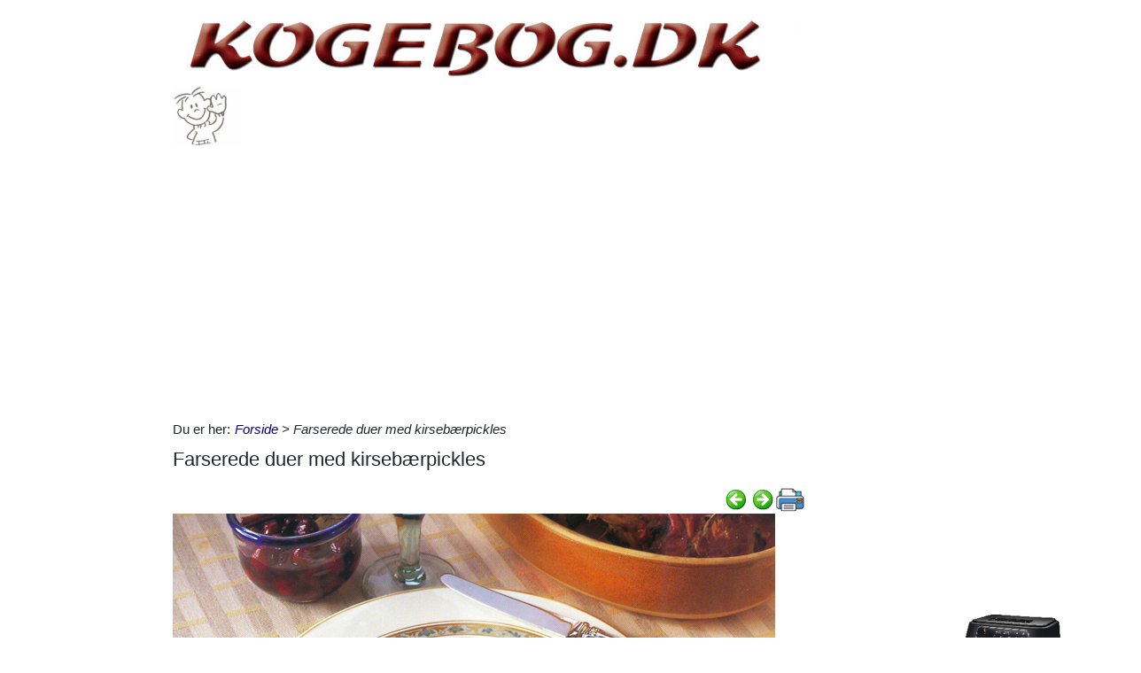

--- FILE ---
content_type: text/html; charset=utf-8
request_url: https://www.kogebog.dk/530/farserede-duer-med-kirseb%C3%A6rpickles
body_size: 25507
content:



<!DOCTYPE html>
<html id="html" lang="da">
<head><link id="ManifestLink" rel="manifest" href="/manifest-34.json" /><meta name="viewport" content="width=device-width, initial-scale=1.0" /><meta id="FormatDetectionMeta" name="format-detection" content="telephone=no" /><title>
	Farserede duer med kirsebærpickles - altid bedst på Kogebog.dk 💘
</title><link id="faviconLink" rel="shortcut icon" href="/images/icons/kogebog.ico" /><link href="/Scripts/jquery-ui-1.12.1.css" rel="stylesheet" />
    <script src="/Scripts/jquery-3.6.3.min.js"></script>
    <script src="/Scripts/jquery-ui-1.12.1.min.js"></script>
    <link href="/style/default?v=oead3mWrUaBxZOd6s9v45BsGdir__O4KP3RUPdlhii81" rel="stylesheet"/>
<link href="/style/site?v=ucLFL4Ul4YPyAe7ha6Xs6n_0hyrh7xxnMqSIRitU2ck1" rel="stylesheet"/>

    <script src="/Scripts/screen-wake-lock.js" defer></script>
    

<meta name="google-translate-customization" content="c6a3ea9dc8064d3b-1d2fa842436dc2ee-g95b971a0135eaae6-f" />

<script type="text/javascript">
//<![CDATA[
(function () {
var script = document.createElement("script");
script.type = "text/javascript";
script.async = true;
script.charset = "utf-8";
script.src = "https:" + "//boost-cdn.manatee.dk/config/mboost-bynm2x-38mv15-2r364g-29jnjr.js";
var node = document.getElementsByTagName("head")[0];
node.parentNode.insertBefore(script, node);
})();
//]]>
</script><meta property="og:description" content="Duer har fint, mørkt kød med vildtsmag. Her en god opskrift, som også kan anvendes til fasan eller rype. Det smager saftsuseme godt." /><meta property="og:image" content="https://www.kogebog.dk/images/show_images/34/2021/9/farserede-duer-med-kirsebærpickles_1631713655765.png" /><meta property="og:type" content="article" /><script type="application/ld+json">
    {
      "@context": "http://schema.org/",
      "@type": "Recipe",
      "name": "Farserede duer med kirsebærpickles",
      "image": [
        "https://www.kogebog.dk/images/show_images/34/2021/9/farserede-duer-med-kirsebærpickles_1631713655765.png"
        ],
      "datePublished": "2021-09-15",
      "description": "Duer har fint, mørkt kød med vildtsmag. Her en god opskrift, som også kan anvendes til fasan eller rype. Det smager saftsuseme godt.",
      "aggregateRating": {
          "@type": "AggregateRating",
            "ratingValue": "5.0",
            "ratingCount": "5"
        }
    }
</script><link rel="next" href="/530/farserede-kalveschnitzler---de-bedste" /><link rel="prerender" href="/530/farserede-kalveschnitzler---de-bedste" /><meta name="description" content="Duer har fint, mørkt kød med vildtsmag. Her en god opskrift, som også kan anvendes til fasan eller rype. Det smager saftsuseme godt." /></head>
<body id="body" class="s34">
    <form method="post" action="./farserede-duer-med-kirsebærpickles" onsubmit="javascript:return WebForm_OnSubmit();" id="form1" enctype="multipart/form-data">
<div class="aspNetHidden">
<input type="hidden" name="__EVENTTARGET" id="__EVENTTARGET" value="" />
<input type="hidden" name="__EVENTARGUMENT" id="__EVENTARGUMENT" value="" />
<input type="hidden" name="__VIEWSTATE" id="__VIEWSTATE" value="xt3l0XCguIfzhs1bhZDRZncTFqtxg03zdiL/KNVhuzJRs2BTEZ/jYH5mfFsWYMI0QteAVaDMXlEjUx3ebPyhgBmMUbm3xe5pHcswS5vEcNAn5aeIMo6raZFmiUSUqavjTd0kZ43uwIbXJ7sAMPxx6Gq8S4W4ENuDNa/rsDCkAtnmfP5uJLzz8gAIY89yiRSlrb39YtbGaY6yZEBtvmf8oOnQyqTDl8ogBx/G+xeoFdw92ediiHXQ1e62px43sL3nMx4QPpBmfojIG94srPT5SdpU/z1hYeclmk09ULDKwVexoBcjsKWwXbK2I/bnfIT3PEAkjFVqtxxq3kRjjpomn//TDxScbt2sG5zg+G4dxPnUi7Hh/ocA6skCsIIDp/wvGalIwSTiwdSfbN+T/qG6/ecytLGdSfLYE/[base64]/8ysnz4dUvWI1DEh9iRuIs6WShKzhlJ3k7mo1dC9/W/cafVcut4iJ852fQoec5Mum/wF77+Uh98uA4EQnq66LOBzCS+oWyHsMqjxAP0y05YPWiReLmv8AE31seOaErp/IAHYeS407/R8bmyuZncc0gMzcIfc6eN4zHs+DS+tpV5EN4RDKH4On2AwRuLADNayMyauty4LYYmEhGnZOoRaazhXJiJgMQexraTqGoL+/UvfKJ82YheIiZ6D4f1Ew0Ocux/jKnsM4h315L31tjuTNRMdMPs3aUeXWx4Ju4BjVdh/8//EE75YmZpkgGXE/6yHc/ZmSPu7OUAtZJZpZdY5NPpMSX762iweMQkrdVChTaJloMKAw1LJl8VHZgg+qb3JjXCBaEZmv2mWdJnofIkeMjPmHR0kVWUD8R4XcHS/Xg6DB67ymYJyq+bD9nnNnZhrj3a8mSZvo6EA6KHSKwGKy9RXmaRo4flgdKhe9u7ml/E/7uiCVwMI3wDrTjZNDtpH1cx5xq/[base64]/VDN7Tk4+KkNwgwgAABZHjm/g+0ni0r1Kr/75CXdwvD5THVEspaov6hs2HvQ2D11sJhcXooc25JXPU+wAP6UVX1gfilg6meAYY8YTBoBVBMYIp2btmXQuingfTM9qjiTaaGocC6/NTew4glK6ONQucpsp/Cb3alE8piqPOvVcQ2ogLfUdOo3a8GWG7GvHkPndDo6IA+7fX6aRnRBbBClJrmBdHAYpgPgdkpZ5uJ9PHrgx5Df8a5Mvk14n5b6I+R/25OhwTtnJHUnPpsaHAICTCnSTQdnE0jOH/EJXI8x8rAmmEV4KRyGm2m7w87tBDRRTO4MFkBr4JsCfzj6DgSsS7MleVk1zDXrMfA+gqfkVcFripj1owhIeg5157eTsnjupILuBj5UWKSlqHrxHhSTrJ5h3c/8L95UxaVKLVKXvifl9M+CwF4NaBZXuxTkBa1/c9zLlNracBYGrKaL+ixV27FUad/J6RCrcwN5hmHdAfpQJfXYhTfpNB9Oc9XaMlrXsCbxuDP6vacxc=" />
</div>

<script type="text/javascript">
//<![CDATA[
var theForm = document.forms['form1'];
if (!theForm) {
    theForm = document.form1;
}
function __doPostBack(eventTarget, eventArgument) {
    if (!theForm.onsubmit || (theForm.onsubmit() != false)) {
        theForm.__EVENTTARGET.value = eventTarget;
        theForm.__EVENTARGUMENT.value = eventArgument;
        theForm.submit();
    }
}
//]]>
</script>


<script src="/WebResource.axd?d=pynGkmcFUV13He1Qd6_TZNfBGOlCij_VBwhxZ3-siiMGPZN8HlDazI02MpbVJUUxl5uLOY7WMGUAm6SPY7zZBw2&amp;t=638901608248157332" type="text/javascript"></script>


<script src="/ScriptResource.axd?d=nv7asgRUU0tRmHNR2D6t1NZC2rSvQdPa4i5N9XS5cBuh8FAksqxaPkoEjDXkgqZBQYvHdpiysfDNvb5M2urErTcS7tKZ6ljXV1dMNeMCbaMjbOc9u0RFxHaznIr0H99k8y2j7loreEslAewao0UIpg2&amp;t=ffffffff93d1c106" type="text/javascript"></script>
<script type="text/javascript">
//<![CDATA[
var __cultureInfo = {"name":"da-DK","numberFormat":{"CurrencyDecimalDigits":2,"CurrencyDecimalSeparator":",","IsReadOnly":false,"CurrencyGroupSizes":[3],"NumberGroupSizes":[3],"PercentGroupSizes":[3],"CurrencyGroupSeparator":".","CurrencySymbol":"kr.","NaNSymbol":"NaN","CurrencyNegativePattern":8,"NumberNegativePattern":1,"PercentPositivePattern":0,"PercentNegativePattern":0,"NegativeInfinitySymbol":"-∞","NegativeSign":"-","NumberDecimalDigits":2,"NumberDecimalSeparator":",","NumberGroupSeparator":".","CurrencyPositivePattern":3,"PositiveInfinitySymbol":"∞","PositiveSign":"+","PercentDecimalDigits":2,"PercentDecimalSeparator":",","PercentGroupSeparator":".","PercentSymbol":"%","PerMilleSymbol":"‰","NativeDigits":["0","1","2","3","4","5","6","7","8","9"],"DigitSubstitution":1},"dateTimeFormat":{"AMDesignator":"","Calendar":{"MinSupportedDateTime":"\/Date(-62135596800000)\/","MaxSupportedDateTime":"\/Date(253402297199999)\/","AlgorithmType":1,"CalendarType":1,"Eras":[1],"TwoDigitYearMax":2029,"IsReadOnly":false},"DateSeparator":"-","FirstDayOfWeek":1,"CalendarWeekRule":2,"FullDateTimePattern":"d. MMMM yyyy HH:mm:ss","LongDatePattern":"d. MMMM yyyy","LongTimePattern":"HH:mm:ss","MonthDayPattern":"d. MMMM","PMDesignator":"","RFC1123Pattern":"ddd, dd MMM yyyy HH\u0027:\u0027mm\u0027:\u0027ss \u0027GMT\u0027","ShortDatePattern":"dd-MM-yyyy","ShortTimePattern":"HH:mm","SortableDateTimePattern":"yyyy\u0027-\u0027MM\u0027-\u0027dd\u0027T\u0027HH\u0027:\u0027mm\u0027:\u0027ss","TimeSeparator":":","UniversalSortableDateTimePattern":"yyyy\u0027-\u0027MM\u0027-\u0027dd HH\u0027:\u0027mm\u0027:\u0027ss\u0027Z\u0027","YearMonthPattern":"MMMM yyyy","AbbreviatedDayNames":["sø","ma","ti","on","to","fr","lø"],"ShortestDayNames":["sø","ma","ti","on","to","fr","lø"],"DayNames":["søndag","mandag","tirsdag","onsdag","torsdag","fredag","lørdag"],"AbbreviatedMonthNames":["jan","feb","mar","apr","maj","jun","jul","aug","sep","okt","nov","dec",""],"MonthNames":["januar","februar","marts","april","maj","juni","juli","august","september","oktober","november","december",""],"IsReadOnly":false,"NativeCalendarName":"Gregoriansk kalender","AbbreviatedMonthGenitiveNames":["jan","feb","mar","apr","maj","jun","jul","aug","sep","okt","nov","dec",""],"MonthGenitiveNames":["januar","februar","marts","april","maj","juni","juli","august","september","oktober","november","december",""]},"eras":[1,"A.D.",null,0]};//]]>
</script>

<script src="/ScriptResource.axd?d=NJmAwtEo3Ipnlaxl6CMhvhGZo2Vpn3BTuykkgB__HkIngN9eglNEb7ylODZ3jwSNwcbpddEX8cYuxbEpgYcLD5qmyAQb9QHZ9ob6uVyDqJWznWoCsBvinoMx0pw6b0-acgSJxjs9sD-3xKCxk4E4fHHbnXy6BMMlW8xPArRE7vE1&amp;t=5c0e0825" type="text/javascript"></script>
<script src="/ScriptResource.axd?d=dwY9oWetJoJoVpgL6Zq8OFyV3wE1KfAJbTn8xhbxZ3JTuBaLZU3vsoqjGQcSiTHOAeJpqgH4bBsGysAhbrPsBuTaiaO2DICjP8izEgiIB7rMttE5JwFlAy2_JRL-92HRU7_0v0CzBAH4Hh0_7MAkNK36Ko-Px6VYYPdrCh4e3iw1&amp;t=5c0e0825" type="text/javascript"></script>
<script src="/ScriptResource.axd?d=[base64]" type="text/javascript"></script>
<script type="text/javascript">
//<![CDATA[
function WebForm_OnSubmit() {
if (typeof(ValidatorOnSubmit) == "function" && ValidatorOnSubmit() == false) return false;
return true;
}
//]]>
</script>

<div class="aspNetHidden">

	<input type="hidden" name="__VIEWSTATEGENERATOR" id="__VIEWSTATEGENERATOR" value="CA0B0334" />
	<input type="hidden" name="__EVENTVALIDATION" id="__EVENTVALIDATION" value="[base64]/3qMZs/kBBsJgMRTUwCuXKi+XJtQUkGTS0o4XU7EK9+kzv/EtZ43DuvDltpBn8N39W/[base64]/O4qxTID8Kj9+S+Klonf8uXRCQebgJkxH/ByqXh8BhE3aubFrLHHGw5NpJKO+FEmQ6ktzommzxxvTHRUc67rQE8TAPd33KXs0Jnzpl4YRTGfD5dLvDabeIBHI4RlTQsyyKay3UPaX5DVf1alJAdHsLGOXuR/hXqaUsPJEikUQciOxn77qNY1BoyMwFp4KOYUSrGXFvDxE58LOE=" />
</div>
        <script type="text/javascript">
//<![CDATA[
Sys.WebForms.PageRequestManager._initialize('ctl00$ScriptManager1', 'form1', ['tctl00$ContentPlaceHolder1$ItemViewer1$VoteUpdatePanel','ContentPlaceHolder1_ItemViewer1_VoteUpdatePanel','tctl00$ContentPlaceHolder1$ItemViewer1$Comment1$CommentUpdatePanel','ContentPlaceHolder1_ItemViewer1_Comment1_CommentUpdatePanel','tctl00$NewestComment1$Subscribe$SubscribeUpdatePanel','NewestComment1_Subscribe_SubscribeUpdatePanel'], [], [], 90, 'ctl00');
//]]>
</script>

    <div class="container">
        <div id="leftsidead">
            <div id="leftsideadinner">
                <div class="noprint midtad">
	<!-- Javascript Ad Tag: 606 -->
<div id="salestring606rcTpBL"></div>
<script src="https://affiliate.salestring.com/aff_ad?campaign_id=606&aff_id=3006&format=js&divid=salestring606rcTpBL" type="text/javascript"></script>
<noscript><iframe src="https://affiliate.salestring.com/aff_ad?campaign_id=606&aff_id=3006&format=iframe" scrolling="no" frameborder="0" marginheight="0" marginwidth="0" width="160" height="600"></iframe></noscript>
<!-- // End Ad Tag -->

</div>

            </div>
        </div>
        <div class="row">
            <div id="leftcol" class="col-md-9 col-sm-12">
                
    
<div><a href="/"><img src="../Images/topbar/kogebog.jpg" id="ContentPlaceHolder1_TopBar_topImg" alt="Logo" title="" style="border:0px none;width:706px;max-width:930px;" /><img id="ContentPlaceHolder1_TopBar_AniImg" src="../Images/Vink.gif" /></a></div>
<div class="noprint midtad" style="margin:10px 0 20px;">
	<script async src="//pagead2.googlesyndication.com/pagead/js/adsbygoogle.js"></script>
<!-- kogebog.dk - Responsive 0 -->
<ins class="adsbygoogle"
     style="display:block"
     data-ad-client="ca-pub-9099084869350252"
     data-ad-slot="6381827055"
     data-ad-format="auto"
     data-full-width-responsive="true"></ins>
<script>
(adsbygoogle = window.adsbygoogle || []).push({});
</script>
<!-- <div id="mboost-dp1"></div> -->
</div>




    
<div id="BreadCrumbOuter"><div style="float:left; margin-right:5px;" class="noprint">Du er her: </div><div id="ContentPlaceHolder1_BreadCrumb1_BreadCrumbPanel" class="noprint" style="margin-bottom:10px; font-style:italic;">
	<a href="../">Forside</a> > Farserede duer med kirsebærpickles
</div></div>
    



<div>
<h1 id="ContentPlaceHolder1_ItemViewer1_ItemH1" itemprop="name">Farserede duer med kirsebærpickles</h1>
    
<div id="ContentPlaceHolder1_ItemViewer1_TopCommandPanelDiv" style="padding: 2px 0px 1px 0px; margin-top:2px; text-align:right;" class="topcmd noprint"><a id="PreviousHyperLink" accesskey="p" title="Forrige (venstre pil)" onclick="ga(&#39;send&#39;, &#39;event&#39;, &#39;Cmd&#39;, &#39;Click&#39;, &#39;prevtop&#39;);" href="/530/farsbr%C3%B8d-spansk"><img title="Forrige (venstre pil)" src="../Images/Icons/previous.png" alt="" /></a><a id="NextHyperLink" accesskey="n" title="Næste (højre pil)" onclick="ga(&#39;send&#39;, &#39;event&#39;, &#39;Cmd&#39;, &#39;Click&#39;, &#39;nexttop&#39;);" href="/530/farserede-kalveschnitzler---de-bedste"><img title="Næste (højre pil)" src="../Images/Icons/next.png" alt="" /></a><span id="PrintImageSpan"><img id="PrintImage" class="naviimg" src="../Images/Icons/print_new.png" alt="Print denne opskrift (Ctrl + P)" /><div id="PrintPopupPanel">
	
            <div title="Print med billeder (Ctrl + P)" style="cursor:pointer; margin-bottom:5px;"
                onclick="ga('send', 'event', 'Cmd', 'Click', 'printtopwp');$('img').removeClass('noprint');window.print();"><img src="/Images/Icons/camera_small.gif" alt="Kamera" title="Print med billeder" />&nbsp;<span style="text-decoration:underline;">Print med billeder</span></div>
            <div title="Print uden billeder" style="text-decoration:underline; cursor:pointer; margin-left:19px;"
                onclick="ga('send', 'event', 'Cmd', 'Click', 'printtopnp');$('img').addClass('noprint');window.print();">Print uden billeder</div>
        
</div></span>
</div><script type="text/javascript">
          $(function () {
              $(document).bind('keyup', 'right',
                  function (evt) {
                      ga('send', 'event', 'Cmd', 'Click', 'right');
                      if (evt.target.tagName !== "INPUT" && $('#NextHyperLink').attr('href') + "" != "undefined")
                          location = $('#NextHyperLink').attr('href');
                  });
              $(document).bind('keyup', 'left',
                  function (evt) {
                      ga('send', 'event', 'Cmd', 'Click', 'left');
                      if (evt.target.tagName !== "INPUT" && $('#PreviousHyperLink').attr('href') + "" != "undefined")
                          location = $('#PreviousHyperLink').attr('href');
                  });
              $("#UserItemAddedDialog").css('display', 'none');
              $('#SendImageFU').change(function () {
                  $('#SendImageBtn').click();
              });
              $('#SendImageBtn').click(function () {
                  if ($('#SendImageNameTb').val() === "") {
                      alert("Pga. copyright er du nød til at skrive dit navn og din e-mail");
                      $('#SendImageNameTb').focus();
                      $('#SendImageBtn').css({ position: 'relative', left: '0', top: '0', width: '120px', height: 'auto' });
                      return false;
                  }
                  if ($('#SendImageEmailTb').val() === "") {
                      alert("Pga. copyright er du nød til at skrive din e-mail");
                      $('#SendImageEmailTb').focus();
                      $('#SendImageBtn').css({ position: 'relative', left: '0', top: '0', width: '120px', height: 'auto' });
                      return false;
                  }
              });
          });
          function saveUserItem(elm) {
              //var itemId = $(elm).parent().data('id');
              var itemId = $(elm).data('id');
              var isInCookbook = ($(elm).val().toLowerCase() == "fjern fra min kogebog");
              //window.console && console.log($(elm).val().toLowerCase());
              //window.console && console.log(isInCookbook);
              $.ajax({ url: '/ajaxws/useritems.ashx?task=update&checked=' + !isInCookbook + '&item=' + itemId, cache: false }).done(function () {
                  !isInCookbook ? $('#UserItemAddedBody').html("Siden er tilføjet til din kogebog.") : $('#UserItemAddedBody').html("Siden er fjernet fra din kogebog.")
                  !isInCookbook ? $(elm).val("Fjern fra Min Kogebog") : $(elm).val("Gem i Min Kogebog")
                  $("#UserItemAddedModal").modal('show');
              }).fail(function() {
                  alert('Der er sket en fejl, siden er ikke tilføjet til din bog.');
              });
          }
</script>

    <div id="WakeLockPnl">
	
        <label for="WakeLockCb" style="font-weight:bold;" data-nosnippet="true">
            Vil du undgå sort skærm på din PC?
            <input id="WakeLockCb" type="checkbox" data-status="off">&nbsp;Klik her og hold skærmen tændt mens du laver mad
        </label>
    
</div>
    <div class="article"><p class="abc"> </p>  <p class="abc"><img src="/images/show_images/34/2021/9/farserede-duer-med-kirsebærpickles_1631713655765.png" alt="Farserede duer med kirsebærpickles" style="font-size: 0.83em;" title="" />&nbsp;</p>  <p class="abc">&nbsp;<br />Duer har fint, mørkt
kød med vildtsmag. Her en god opskrift, som også kan anvendes til fasan eller
rype. Det smager saftsuseme godt. <br />Tid: 1 time og 15
min. 4 pers.</p>

<p class="abc">&nbsp;<br /><b># Ingredienser</b><br />4 duer à 200 g <br />4 skiver parmaskinke
<br />2 spsk smør eller
margarine <br class="abc" />
1 dl tør hvidvin </p>

<p class="abc">&nbsp;<br />FYLD: <br />250 g hakket
kalvekød <br />3 skiver hakket
parmaskinke <br class="abc" />
10 blade hakket basilikum <br />½ tsk salt <br />½ tsk peber <br />1 ½ dl piskefløde </p>

<p class="abc">&nbsp;<br />SAUCE: <br />2 dl sky <br />1 dl piskefløde <br class="abc" />
1 spsk Maizena <br class="abc" />
1 spsk portvin </p>

<p class="abc">&nbsp;<br />KIRSEBÆRPICKLES: <br />250 g syltekirsebær<br />1½ dl sukker<br />½ dl
hindbærvineddike<br />1 spsk balsamico<br />1 ½ dl vand<br />1-2 stjerneanis<br />2-3 laurbærblade<br />1 kanelstang</p>

<p class="abc">&nbsp;<br /><b>* Fremgangsmåde</b><br />1. Begynd med
picklesen. Udsten bærrene og læg dem i en skål. </p>

<p class="abc">&nbsp;<br />2. Bring
ingredienserne til lagen i kog. Hæld den over bærrene. <br class="abc" />
Lad det trække 20 min. </p>

<p class="abc">&nbsp;<br />Si lagen og kog den
i 5 min. Hæld den igen over bærrene. Stil det koldt. </p>

<p class="abc">&nbsp;<br />3. Duerne skal helst
udbenes, på nær vinger og lår. </p>

<p class="abc">&nbsp;<br />4. Bland
ingredienserne til fyldet til en smidig fars. </p>

<p class="abc">&nbsp;<br />5. Fyld duerne med
farsen. Bind op og fæstn med tandstikkere. <br />Bind en skinkeskive
om hver due. </p>

<p class="abc">&nbsp;<br />6. Smelt fedtstoffet
i en gryde og brun duerne. </p>

<p class="abc">&nbsp;<br />7. Hæld hvidvinen
ved og lad efterstege under låg 30 min.<br />Spæd med lidt vand
hvis det ser tørt ud i gryden. </p>

<p class="abc">&nbsp;<br />8. Lad de stegte
fugle hvile ca. 20 min under alufolie. </p>

<p class="abc">&nbsp;<br />9. Mål skyen. Bring
den i kog. <br class="abc" />
Tilsæt fløden og jævn med Maizena. Smag til med portvin. </p>

<p class="abc">&nbsp;<br />10. Server duerne
flækkede med kirsebærpickles, sauce, salat og <a href="/538/r%C3%A5stegte-kartofler">råstegte kartofler</a>. </p>

<p class="abc">&nbsp;</p>

<p class="MsoNormal abc" style="text-align:justify">Se alle de bedste opskrifter med <a href="/result.aspx?q=Vildtk%c3%b8d"><b>Vildtkød</b></a></p>

<p class="MsoNormal abc" style="text-align:justify">Se alle de bedste opskrifter med <a href="/k/br%c3%b8d%7Cboller"><b>Brød</b></a></p>

<p class="MsoNormal abc" style="text-align:justify">Se alle de bedste opskrifter med <a href="/result.aspx?q=gr%c3%b8n%20Salat"><b>Grøn salat</b></a></p>

<p class="MsoNormal abc" style="text-align:justify">&nbsp;<br />✅ Her er kogebogen med nemme opskrifter,
- prøv selv, <a href="/madplaner.aspx"><b>Madplaner</b></a><b>,</b> <a href="/minbog.aspx"><b>Min kogebog</b></a>,
<a href="/k/grill"><b>Grill</b></a>, <a href="/result.aspx?refrigerator=1"><b>Tøm
køleskab</b></a>, <a href="/k/mad-til-1"><b>Mad
til 1 person</b></a> eller <a href="/k/mad-30-min"><b>Mad
på 30 min</b></a>.<br />Få gode smagsoplevelser
med Kogebog.dk. Vi hjælper dig med at lykkes i køkkenet.</p>

<p class="abc">&nbsp;<br />----------- ooo OÔO ooo -----------</p>

<p class="abc">&nbsp;</p></div>
    
    
    
    <div class="row noprint">
        <script type="text/javascript">
                                                  function fbs_click() { u = location.href; t = document.title; window.open('http://www.facebook.com/sharer.php?u=' + encodeURIComponent(u) + '&t=' + encodeURIComponent(t), 'sharer', 'toolbar=0,status=0,width=626,height=436'); return false; }</script><a href="http://www.facebook.com/share.php?u=https://www.kogebog.dk/530/farserede-duer-med-kirsebærpickles" onclick="ga('send', 'event', 'Cmd', 'Click', 'facebookbtm');return fbs_click()" target="_blank"><img src="/Images/Icons/FaceBook24x24.png" id="ContentPlaceHolder1_ItemViewer1_Img2" alt="Facebook" class="naviimg" title="Del denne side med andre på Facebook" /></a>
        <div style="padding-left:2px;">
            <a href="https://twitter.com/share" class="twitter-share-button" data-lang="da">Tweet</a>
            <script>!function (d, s, id) { var js, fjs = d.getElementsByTagName(s)[0], p = /^http:/.test(d.location) ? 'http' : 'https'; if (!d.getElementById(id)) { js = d.createElement(s); js.id = id; js.src = p + '://platform.twitter.com/widgets.js'; fjs.parentNode.insertBefore(js, fjs); } }(document, 'script', 'twitter-wjs');</script>
        </div>
        <!-- Please call pinit.js only once per page -->
        <script type="text/javascript" async src="//assets.pinterest.com/js/pinit.js"></script>
        <div class="pinterest" style="padding:0 0 0 3px;">
            <a href="//www.pinterest.com/pin/create/button/?url=http%3A%2F%2Fwww.flickr.com%2Fphotos%2Fkentbrew%2F6851755809%2F&media=http%3A%2F%2Ffarm8.staticflickr.com%2F7027%2F6851755809_df5b2051c9_z.jpg&description=Next%20stop%3A%20Pinterest" data-pin-do="buttonPin" data-pin-config="none">
                <img src="//assets.pinterest.com/images/pidgets/pinit_fg_en_rect_gray_20.png" /></a>
        </div>
        <span id="PrintImageSpanBtm" style="padding-left:10px;">
            <img id="Image1" class="naviimg" src="../Images/Icons/print_new_large.png" alt="Print denne opskrift (Ctrl + P)" /><div id="PrintPopupPanelBtm">
	
                    <div title="Print med billeder (Ctrl + P)" style="cursor: pointer; margin-bottom: 5px;"
                        onclick="ga('send', 'event', 'Cmd', 'Click', 'printbtmwp');$('img').removeClass('noprint');window.print();">
                        <img src="/Images/Icons/camera_small.gif" alt="Kamera" title="Print med billeder" />&nbsp;<span style="text-decoration: underline;">Print med billeder</span>
                    </div>
                    <div title="Print uden billeder" style="text-decoration: underline; cursor: pointer; margin-left: 19px;"
                        onclick="ga('send', 'event', 'Cmd', 'Click', 'printbtmnp');$('img').addClass('noprint');window.print();">
                        Print uden billeder
                    </div>
                
</div>
        </span>
    </div>
    <div class="row mb-3">
        
                <div class="col-sm-12 noprint" data-id='' style="padding-left:0;">
                    <button type="button" class="btn btn-primary mt-2" onclick="$('#LoginAddNewModal').modal('show');">Gem i Min Kogebog</button>
                    <a id="ContentPlaceHolder1_ItemViewer1_SaveUserItemsLoginView_ShowMyCollectionLnk" class="btn btn-secondary ml-sm-3 mt-2" href="../minbog.aspx">Opret din egen Kogebog</a>
                    
                    <button type="button" class="btn btn-outline-primary mt-2 ml-sm-3 tipafriend-bottom" onclick="clickTrack('send', 'Click', 'tipafriendbottoman');ga('send', 'event', 'Cmd', 'Click', 'tipafriendbottoman');TipAFriend();">Send opskrift til en ven</button>
                    <button type="button" class="btn btn-outline-primary mt-2 ml-sm-3 mr-sm-3 feedback-bottom" style="background:url(/Images/Icons/feedback_smiley.png) no-repeat #4ebfe9; background-position:left center; padding-left:30px; color:#fff;" onclick="ga('send', 'event', 'Cmd', 'Click', 'feedback');feedback();">Feedback</button>
                </div>
            
    </div>
    
    
    <div id="ContentPlaceHolder1_ItemViewer1_DPMF1">
	
        <ins class="adsbygoogle"
            style="display:block"
            data-matched-content-rows-num="4,1"
            data-matched-content-columns-num="1,4"
            data-matched-content-ui-type="image_stacked,image_stacked"
            data-ad-format="autorelaxed"
            data-ad-client="ca-pub-9099084869350252"
            data-ad-slot="1296372041"></ins>
    
</div>
    

    
    <div id="ContentPlaceHolder1_ItemViewer1_BottomCommandDiv" style="margin-top:10px;" class="noprint">
        <table border="0" style="width:100%;">
            <tr>
                <td><a id="ContentPlaceHolder1_ItemViewer1_PreviousBottomHyperLink" onclick="ga(&#39;send&#39;, &#39;event&#39;, &#39;Cmd&#39;, &#39;Click&#39;, &#39;prevbottom&#39;);" href="/530/farsbr%C3%B8d-spansk"><img style='vertical-align: middle;' alt='Forrige (venstre pil)' src='/Images/Icons/previous.png' /> Forrige:  Farsbrød, spansk</a></td>
                <td style="width:40px;"><a id="ContentPlaceHolder1_ItemViewer1_UpHyperLinkBtm" title="Tilbage til listen" onclick="ga(&#39;send&#39;, &#39;event&#39;, &#39;Cmd&#39;, &#39;Click&#39;, &#39;upbottom&#39;);" href="/result.aspx?type=530"><img title="Tilbage til listen" src="../Images/Icons/up.png" alt="" /></a>
                    
                </td>
                <td style="text-align:right;"><a id="ContentPlaceHolder1_ItemViewer1_NextBottomHyperLink" onclick="ga(&#39;send&#39;, &#39;event&#39;, &#39;Cmd&#39;, &#39;Click&#39;, &#39;nextbottom&#39;);" href="/530/farserede-kalveschnitzler---de-bedste">Næste:  Farserede kalveschnitzler - De bedste <img style='vertical-align: middle;' alt='Næste (Alt + N)' src='/Images/Icons/next.png' /></a></td>
            </tr>
        </table>
    </div>
    <div id="ContentPlaceHolder1_ItemViewer1_VoteUpdatePanel">
	
            <div id="ContentPlaceHolder1_ItemViewer1_VotePanel" class="noprint" style="margin:10px 0 10px;">
		
                <div class="row">
                    <div class="col-md-10 col-sm-10">
                        <div id="ContentPlaceHolder1_ItemViewer1_RatingPanel" class="rating">
			
                            Klik på den smiley du vil give denne side&nbsp;
                            <div style="display:inline-block;">
                                <span><input type="image" name="ctl00$ContentPlaceHolder1$ItemViewer1$Star1LB" id="ContentPlaceHolder1_ItemViewer1_Star1LB" formnovalidate="true" src="../images/smiley/feedback-2.png" alt="Meget dårlig smiley" onclick="handleNoValidateSubmit(this);" style="vertical-align: middle;" /></span> <span>
                                            <input type="image" name="ctl00$ContentPlaceHolder1$ItemViewer1$Start2LB" id="ContentPlaceHolder1_ItemViewer1_Start2LB" formnovalidate="true" src="../images/smiley/feedback-1.png" alt="Dårlig smiley" onclick="handleNoValidateSubmit(this);" style="vertical-align: middle;" /></span> <span>
                                                    <input type="image" name="ctl00$ContentPlaceHolder1$ItemViewer1$Start3LB" id="ContentPlaceHolder1_ItemViewer1_Start3LB" formnovalidate="true" src="../images/smiley/feedback0.png" alt="Mellem smiley" onclick="handleNoValidateSubmit(this);" style="vertical-align: middle;" /></span> <span>
                                                            <input type="image" name="ctl00$ContentPlaceHolder1$ItemViewer1$Start4LB" id="ContentPlaceHolder1_ItemViewer1_Start4LB" formnovalidate="true" src="../images/smiley/feedback1.png" alt="God smiley" onclick="handleNoValidateSubmit(this);" style="vertical-align: middle;" /></span> <span>
                                                                    <input type="image" name="ctl00$ContentPlaceHolder1$ItemViewer1$Start5LB" id="ContentPlaceHolder1_ItemViewer1_Start5LB" formnovalidate="true" src="../images/smiley/feedback2.png" alt="Meget god smiley" onclick="handleNoValidateSubmit(this);" style="vertical-align: middle;" /></span>
                            <input name="ctl00$ContentPlaceHolder1$ItemViewer1$NBUserVoteTextBox" type="text" id="NBUserVoteTextBox" style="height:1px;width:1px;display: none;" /></div>
                        
		</div><script type="text/javascript">
                            $(document).ready(function () {
                                var x = -1933744306;
                                $("#NBUserVoteTextBox").val(x);
                            });
                        </script>
                        <script type="text/javascript">
                            function handleNoValidateSubmit(element) {
                                var form = document.forms[0] ;
                                form.noValidate = true;
                                return true;
                            }
                        </script>
                        <div style="clear: left;"></div>
                        
                        <div>
                            Brugernes vurdering
                            <img id="ContentPlaceHolder1_ItemViewer1_UserVoteImage" src="../images/smiley/feedback2.png" style="vertical-align: middle; border: 1px solid #003366; border-radius: 2px;" />
                            <span itemprop="ratingValue">5,0</span>
                        (<span itemprop="ratingCount">5</span>
                        stemmer)
                            </div>
                        <div style="margin:5px 0px 10px 0px;" class="noprint">Siden er blevet set 11.642 gange - <span style="font-style:italic;">Se og skriv kommentarer herunder</span>.</div>
                    </div>
                    <div class="col-md-2 col-sm-2">
                        <a onclick="clickTrack(&#39;send&#39;, &#39;Click&#39;, &#39;frontpage&#39;);ga(&#39;send&#39;, &#39;event&#39;, &#39;Cmd&#39;, &#39;Click&#39;, &#39;frontpage&#39;);" href="../"><img src="../Images/Se_lige_forsiden_small.png" alt="" /></a>
                    </div>
                </div>
            
	</div>
        
</div>
    
    

    <div id="IdeaPanel" class="noprint">
	<div class="ideabox">
		<div>
			<a href="/default.aspx?dbid=f6b7fcc9-6788-4bb9-a4f7-0ed5e0a38bea">&bullet; Due, udbening af</a>
		</div>
	</div><div class="ideabox">
		<div>
			<a href="/default.aspx?dbid=17157be3-4f03-4a15-9bf7-b3f603f46ba9">&bullet; Duer, sprængte</a>
		</div>
	</div><div class="ideabox">
		<div>
			<a href="/default.aspx?dbid=6f129801-80a5-4e84-90ac-8d760d4fd560">&bullet; Due</a>
		</div>
	</div><div class="ideabox ideabox-dessert">
		<div>
			<a href="/default.aspx?dbid=2d04673a-c3d2-410e-93d1-37f65c6d23cd">&bullet; Rige riddere</a>
		</div>
	</div>
</div>
    <div style="clear:both; width:100%; margin-bottom:15px;"></div>
    
    
    <div id="mboost-dp3"></div>
    
    


<div style="margin-top:25px; width:100%;" class="noprint">
    
    <div class="add-place add300x250"></div>
    <div class="add-place add468x60"></div>
    
    
    
</div>
<div style="clear:both; margin-bottom:10px;"></div>

    
    <div id="ContentPlaceHolder1_ItemViewer1_Comment1_CommentUpdatePanel">
	
        <div id="ContentPlaceHolder1_ItemViewer1_Comment1_CommentsPanel" class="noprint comments-panel">
		
            <h2 style="margin-bottom:10px;">
                Kommentarer og debat mellem læsere
            </h2>
            
            <div id="ContentPlaceHolder1_ItemViewer1_Comment1_CommentsFormPanel" class="form-horizontal" onkeypress="javascript:return WebForm_FireDefaultButton(event, &#39;ContentPlaceHolder1_ItemViewer1_Comment1_CommentSubmitButton&#39;)">
			
                <div class="form-group row">
                    <label class="col-sm-2 control-label">Navn<span style="color: Red;">*</span>:</label>
                    <div class="col-sm-10">
                        <input name="ctl00$ContentPlaceHolder1$ItemViewer1$Comment1$CommentNameTextBox" type="text" id="ContentPlaceHolder1_ItemViewer1_Comment1_CommentNameTextBox" class="form-control" placeholder="Navn..." required="true" style="width:300px;" />
                    </div>
                </div>
                <div class="form-group row">
                    <label class="col-sm-2 control-label">E-mail<span style="color: Red;">*</span>:</label>
                    <div class="col-sm-10">
                        <input name="ctl00$ContentPlaceHolder1$ItemViewer1$Comment1$CommentEmailTextBox" id="ContentPlaceHolder1_ItemViewer1_Comment1_CommentEmailTextBox" class="form-control" placeholder="Email..." type="email" required="true" style="width:300px;" />
                        <em style="color: Red; font-size: xx-small;">Din e-mail bliver ikke vist på sitet.</em>
                    </div>
                </div>
                <div class="form-group row">
                    <label class="col-sm-2 control-label">Kommentar<span style="color: Red;">*</span>:</label>
                    <div class="col-sm-10">
                        <textarea name="ctl00$ContentPlaceHolder1$ItemViewer1$Comment1$CommentTextBox" rows="2" cols="20" id="CommentTextBox" class="form-control" placeholder="Kommentar..." required="true" style="font-size:12px;height:80px;width:400px;">
</textarea>
                    </div>
                </div>
                <div class="row">
                    <div class="col-md-2">
                    </div>
                    <div class="col-md-10">
                        <div class="checkbox">
                            <input id="ContentPlaceHolder1_ItemViewer1_Comment1_CommentSubscibeCheckBox" type="checkbox" name="ctl00$ContentPlaceHolder1$ItemViewer1$Comment1$CommentSubscibeCheckBox" checked="checked" /><label for="ContentPlaceHolder1_ItemViewer1_Comment1_CommentSubscibeCheckBox">Få besked når der kommer en ny kommentar til denne artikel</label>
                        </div>
                    </div>
                </div>
                <div class="row">
                    <div class="col-md-2">
                    </div>
                    <div class="col-md-10">
                        <div class="checkbox">
                            <input id="ContentPlaceHolder1_ItemViewer1_Comment1_EmailSubscribeCheckBox" type="checkbox" name="ctl00$ContentPlaceHolder1$ItemViewer1$Comment1$EmailSubscribeCheckBox" checked="checked" /><label for="ContentPlaceHolder1_ItemViewer1_Comment1_EmailSubscribeCheckBox">Modtag nyhedsbrev fra kogebog.dk</label>
                        </div>
                    </div>
                </div>
                <div class="row">
                    <div class="col-md-2">
                    </div>
                    <div class="col-md-10">
                        <input name="ctl00$ContentPlaceHolder1$ItemViewer1$Comment1$NBTextBox" type="text" id="NBTextBox" style="height:1px;width:1px;display: none;" />
                        <input type="submit" name="ctl00$ContentPlaceHolder1$ItemViewer1$Comment1$CommentSubmitButton" value="Tilføj kommentar" id="ContentPlaceHolder1_ItemViewer1_Comment1_CommentSubmitButton" class="btn btn-secondary" />
                    </div>
                </div>
                <script type="text/javascript">
                $(document).ready(function () {
                    var x = -1933744306;
    $("#NBTextBox").val(x);
});
                </script>
                <a id="ContentPlaceHolder1_ItemViewer1_Comment1_MyCookbookLnk" title="Opret din egen kogebog" class="min-kogebog-link" href="../minbog.aspx"><img title="Opret din egen kogebog" src="../Images/CatIcons/madabc_dk/min_kogebog.png" alt="" /></a>
            
		</div>
            <div id="CommentListViewDiv">
                
            </div>
            <br />
            <a id="CommentA" style="display: none; margin-top: 10px;" href="javascript:void(0)" onclick='$("#CommentListView > div.comment:gt(3)").toggle("normal");return false;'>Vis alle kommentarer...</a>
        
	</div>
        <input type="hidden" name="ctl00$ContentPlaceHolder1$ItemViewer1$Comment1$CommentId" id="CommentId" />
        
    
</div>

    <!-- Modal -->
    <div class="modal fade" id="SendImageModal" tabindex="-1" role="dialog" aria-labelledby="SendImageLabel" aria-hidden="true">
        <div class="modal-dialog modal-dialog-centered" role="document">
            <div class="modal-content">
                <div class="modal-header">
                    <h5 class="modal-title" id="SendImageLabel">Vi elsker jeres billeder <span style=""color: red;"">❤</span></h5>
                    <button type="button" class="close" data-dismiss="modal" aria-label="Close">
                        <span aria-hidden="true">&times;</span>
                    </button>
                </div>
                <div class="modal-body" id="SendImageBody">
                    
                    <input name="ctl00$ContentPlaceHolder1$ItemViewer1$SendImageNameTb" type="text" id="SendImageNameTb" class="form-control mb-3" placeholder="Navn..." />
                    <input name="ctl00$ContentPlaceHolder1$ItemViewer1$SendImageEmailTb" id="SendImageEmailTb" class="form-control" type="email" placeholder="E-mail..." /><br />
                    <input type="file" multiple="multiple" name="ctl00$ContentPlaceHolder1$ItemViewer1$SendImageFU" id="SendImageFU" class="form-control-file" />
                    <input type="submit" name="ctl00$ContentPlaceHolder1$ItemViewer1$SendImageBtn" value="Send billede" id="SendImageBtn" formnovalidate="formnovalidate" style="position:absolute; left:-5000px; top:0; width:1px; height:1px;" />
                </div>
                <div class="modal-footer">
                    <button type="button" class="btn btn-secondary" data-dismiss="modal" formnovalidate="formnovalidate">Luk</button>
                </div>
            </div>
        </div>
    </div>
    <div class="modal fade" id="UserItemAddedModal" tabindex="-1" role="dialog" aria-labelledby="UserItemAddedModalLabel" aria-hidden="true">
        <div class="modal-dialog" role="document">
            <div class="modal-content">
                <div class="modal-header">
                    <h5 class="modal-title" id="UserItemAddedModalLabel">Min Kogebog</h5>
                    <button type="button" class="close" data-dismiss="modal" aria-label="Close">
                        <span aria-hidden="true">&times;</span>
                    </button>
                </div>
                <div class="modal-body" id="UserItemAddedBody">
                </div>
                <div class="modal-footer">
                    <button type="button" class="btn btn-secondary" data-dismiss="modal">Luk</button>
                </div>
            </div>
        </div>
    </div>
    <div class="modal fade" id="LoginAddNewModal" tabindex="-1" role="dialog" aria-labelledby="LoginAddNewModalLabel" aria-hidden="true">
        <div class="modal-dialog modal-lg" role="document">
            <div class="modal-content">
                <div class="modal-header">
                    <h5 class="modal-title" id="LoginAddNewModalLabel">Min Kogebog</h5>
                    <button type="button" class="close" data-dismiss="modal" aria-label="Close">
                        <span aria-hidden="true">&times;</span>
                    </button>
                </div>
                <div class="modal-body" id="LoginAddNewModalBody">
                    <div class="row">
                        <div class="col-sm-12 col-md-6">
	
                            <h2>Allerede bruger</h2>
                            
                            <table border="0" cellpadding="4" cellspacing="4">
                                <tr>
                                    <td style="width: 90px;">E-mail
                                    </td>
                                    <td>
                                        <span id="ContentPlaceHolder1_ItemViewer1_ctl06" style="color:Red;visibility:hidden;">*</span>
                                        <input name="ctl00$ContentPlaceHolder1$ItemViewer1$MyBookLoginUsernameTb" id="ContentPlaceHolder1_ItemViewer1_MyBookLoginUsernameTb" class="form-control" autofocus="autofocus" oninput="$(&#39;#MyBookLoginMsgLabel&#39;).text(&#39;&#39;)" type="email" style="" />
                                    </td>
                                </tr>
                                <tr>
                                    <td>Password
                                    </td>
                                    <td>
                                        <span id="ContentPlaceHolder1_ItemViewer1_ctl07" style="color:Red;visibility:hidden;">*</span>
                                        <input name="ctl00$ContentPlaceHolder1$ItemViewer1$MyBookLoginPasswordTb" type="password" id="ContentPlaceHolder1_ItemViewer1_MyBookLoginPasswordTb" class="form-control" />
                                    </td>
                                </tr>
                                
                                <tr>
                                    <td></td>
                                    <td>
                                        
                                        <input type="submit" name="ctl00$ContentPlaceHolder1$ItemViewer1$MyBookLoginLoginButton" value="Log ind" onclick="javascript:WebForm_DoPostBackWithOptions(new WebForm_PostBackOptions(&quot;ctl00$ContentPlaceHolder1$ItemViewer1$MyBookLoginLoginButton&quot;, &quot;&quot;, true, &quot;MyBookLogin&quot;, &quot;&quot;, false, false))" id="ContentPlaceHolder1_ItemViewer1_MyBookLoginLoginButton" class="btn btn-primary mr-2" formnovalidate="formnovalidate" />
                                        <a id="ContentPlaceHolder1_ItemViewer1_ForgotPasswordLnk" href="../MinBog.aspx">Glemt password</a>
                                        
                                        
                                    </td>
                                </tr>
                            </table>
                        
</div>
                        <div class="col-sm-12 col-md-6">
	
                            <h2>Ny bruger</h2>
                            <table border="0" cellpadding="4" cellspacing="0">
                                <tr>
                                    <td>E-mail
                                    </td>
                                    <td>
                                        <span id="ContentPlaceHolder1_ItemViewer1_ctl10" style="color:Red;visibility:hidden;">*</span>
                                        <input name="ctl00$ContentPlaceHolder1$ItemViewer1$MyBookAddUserEmailTb" id="ContentPlaceHolder1_ItemViewer1_MyBookAddUserEmailTb" class="form-control" type="email" />
                                    </td>
                                </tr>
                                <tr>
                                    <td>Password
                                    </td>
                                    <td>
                                        <span id="ContentPlaceHolder1_ItemViewer1_ctl11" style="color:Red;visibility:hidden;">*</span>
                                        <input name="ctl00$ContentPlaceHolder1$ItemViewer1$MyBookAddUserPasswordTb" type="password" id="MyBookAddUserPasswordTb" class="form-control" />
                                    </td>
                                </tr>
                                <tr>
                                    <td>Gentag password
                                    </td>
                                    <td>
                                        <span id="ContentPlaceHolder1_ItemViewer1_ctl12" style="color:Red;visibility:hidden;">*</span>
                                        <input name="ctl00$ContentPlaceHolder1$ItemViewer1$MyBookAddUserRepeatPasswordTb" type="password" id="MyBookAddUserRepeatPasswordTb" class="form-control" />
                                    </td>
                                </tr>
                                <tr>
                                    <td>Navn på bog
                                    </td>
                                    <td>
                                        <span id="ContentPlaceHolder1_ItemViewer1_ctl13" style="color:Red;visibility:hidden;">*</span>
                                        <input name="ctl00$ContentPlaceHolder1$ItemViewer1$MyBookAddUserNameTb" type="text" id="ContentPlaceHolder1_ItemViewer1_MyBookAddUserNameTb" class="form-control" />
                                    </td>
                                </tr>
                                <tr>
                                    <td>Post nr.
                                    </td>
                                    <td>
                                        <span id="ContentPlaceHolder1_ItemViewer1_ctl14" style="color:Red;visibility:hidden;">*</span>
                                        <input name="ctl00$ContentPlaceHolder1$ItemViewer1$MyBookAddUserPostalcodeTb" type="text" id="ContentPlaceHolder1_ItemViewer1_MyBookAddUserPostalcodeTb" class="form-control" />
                                    </td>
                                </tr>
                                <tr style="display: none;">
                                    <td>Køn
                                    </td>
                                    <td>
                                        <select name="ctl00$ContentPlaceHolder1$ItemViewer1$MyBookAddUserGenderDDL" id="ContentPlaceHolder1_ItemViewer1_MyBookAddUserGenderDDL">
		<option value=""></option>
		<option value="K">K</option>
		<option value="M">M</option>

	</select>
                                    </td>
                                </tr>
                                <tr style="display: none;">
                                    <td>Fødselsdato
                                    </td>
                                    <td>
                                        <input name="ctl00$ContentPlaceHolder1$ItemViewer1$MyBookAddUserBirthdayTb" type="text" id="MyBookAddUserBirthdayTb" autocomplete="off" style="width:125px;" />
                                    </td>
                                </tr>
                                <tr style="display: none;">
                                    <td>Tlf.
                                    </td>
                                    <td>
                                        <input name="ctl00$ContentPlaceHolder1$ItemViewer1$MyBookAddUserPhoneTb" type="text" id="ContentPlaceHolder1_ItemViewer1_MyBookAddUserPhoneTb" style="width:115px;" />
                                    </td>
                                </tr>
                                <tr>
                                    <td></td>
                                    <td>
                                        <input type="submit" name="ctl00$ContentPlaceHolder1$ItemViewer1$MyBookAddUserCreateButton" value="Opret bruger" onclick="if ($(&#39;#MyBookAddUserPasswordTb&#39;).val() != $(&#39;#MyBookAddUserRepeatPasswordTb&#39;).val()) { $(&#39;#MyBookAddUserRepeatPasswordTb&#39;).focus(); return false; };WebForm_DoPostBackWithOptions(new WebForm_PostBackOptions(&quot;ctl00$ContentPlaceHolder1$ItemViewer1$MyBookAddUserCreateButton&quot;, &quot;&quot;, true, &quot;MyBookAddUser&quot;, &quot;&quot;, false, false))" id="ContentPlaceHolder1_ItemViewer1_MyBookAddUserCreateButton" class="btn btn-primary" formnovalidate="formnovalidate" />
                                    </td>
                                </tr>
                            </table>
                        
</div>
                    </div>
                </div>
                <div class="modal-footer">
                    <button type="button" class="btn btn-secondary" data-dismiss="modal">Close</button>
                </div>
            </div>
        </div>
    </div>
    <div class="modal fade" id="LoginConfirmModal" tabindex="-1" role="dialog" aria-labelledby="LoginConfirmModalLabel" aria-hidden="true">
        <div class="modal-dialog" role="document">
            <div class="modal-content">
                <div class="modal-header">
                    <h5 class="modal-title" id="LoginConfirmModalLabel">Min Kogebog</h5>
                    <button type="button" class="close" data-dismiss="modal" aria-label="Close">
                        <span aria-hidden="true">&times;</span>
                    </button>
                </div>
                <div class="modal-body" id="LoginConfirmBody">
                    Du er nu logget ind og siden er tilføjet til din Kogebog
                </div>
                <div class="modal-footer">
                    <input type="submit" name="ctl00$ContentPlaceHolder1$ItemViewer1$LoginConfirmModalBtn" value="Close" id="ContentPlaceHolder1_ItemViewer1_LoginConfirmModalBtn" class="btn btn-secondary" formnovalidate="formnovalidate" />
                </div>
            </div>
        </div>
    </div>
    <div class="modal fade" id="UserAlreadyExistsModal" tabindex="-1" role="dialog" aria-labelledby="UserAlreadyExistsModalLabel" aria-hidden="true">
        <div class="modal-dialog" role="document">
            <div class="modal-content">
                <div class="modal-header">
                    <h5 class="modal-title" id="UserAlreadyExistsModalLabel">Brugeren eksistere allerede</h5>
                    <button type="button" class="close" data-dismiss="modal" aria-label="Close">
                        <span aria-hidden="true">&times;</span>
                    </button>
                </div>
                <div class="modal-body">
                    Der er allerede en bruger med det brugernavn.
                </div>
                <div class="modal-footer">
                    <input type="submit" name="ctl00$ContentPlaceHolder1$ItemViewer1$Button1" value="Close" id="ContentPlaceHolder1_ItemViewer1_Button1" class="btn btn-secondary" formnovalidate="formnovalidate" />
                </div>
            </div>
        </div>
    </div>
    <!-- End Modal -->
</div>

                
<div class="noprint">
    
            <ul class="cat-nav">
                
            <li class="noimg">
                <a id="CatList_TypesLV_HyperLink1_0" href="/madplaner.aspx" style="background-color:#fff;"><span id="CatList_TypesLV_Label1_0" class="typename">Madplan</span></a>
            </li>
        
            <li class="noimg">
                <a id="CatList_TypesLV_HyperLink1_1" href="/minkogebog.aspx" style="background-color:#fff;"><span id="CatList_TypesLV_Label1_1" class="typename">Min kogebog</span></a>
            </li>
        
            <li class="noimg">
                <a id="CatList_TypesLV_HyperLink1_2" href="/result.aspx?refrigerator=1" style="background-color:#fff;"><span id="CatList_TypesLV_Label1_2" class="typename">Tøm køleskab</span></a>
            </li>
        
            <li class="noimg">
                <a id="CatList_TypesLV_HyperLink1_3" href="/k/mad-til-1" style="background-color:#fff;"><span id="CatList_TypesLV_Label1_3" class="typename">Mad til 1</span></a>
            </li>
        
            <li class="noimg">
                <a id="CatList_TypesLV_HyperLink1_4" href="/k/mad-30-min" style="background-color:#fff;"><span id="CatList_TypesLV_Label1_4" class="typename">Mad 30 min</span></a>
            </li>
        
            <li class="noimg">
                <a id="CatList_TypesLV_HyperLink1_5" href="https://www.madabc.dk/kalorieberegner.aspx" style="background-color:#fff;"><span id="CatList_TypesLV_Label1_5" class="typename">Kalorieberegner</span></a>
            </li>
        
            <li class="noimg">
                <a id="CatList_TypesLV_HyperLink1_6" href="/omregner%20fra%20gram%20til%20dl.aspx" style="background-color:#fff;"><span id="CatList_TypesLV_Label1_6" class="typename">Omregn</span></a>
            </li>
        
            </ul>
        
</div>
<div style="clear:both;"></div>

<div id="CatList_CategoryPnl" class="cat-pnl noprint">
	<H3 data-id="1">M&#229;ltid</H3><div id="CatGrpPnl_1">
		<a href="/k/aftensmad">Aftensmad</a><a href="/k/brunch">Brunch</a><a href="/k/buffet">Buffet</a><a href="/k/b%c3%b8rnekokke">Børnekokke</a><a href="/k/b%c3%b8rnemad">Børnemad</a><a href="/k/dessert">Dessert</a><a href="/k/dyremad">Dyremad</a><a href="/k/egnsret">Egnsret</a><a href="/k/fastfood">Fastfood</a><a href="/k/forret">Forretter</a><a href="/k/frokost">Frokost</a><a href="/k/gl_-dansk-mad">Gl. dansk mad</a><a href="/k/gryde-|-gryderet">Gryderet</a><a href="/k/gr%c3%b8d">Grød</a><a href="/k/l%c3%a6kkerier">Lækkerier</a><a href="/k/menuer">Menuer</a><a href="/k/morgen">Morgenmad</a><a href="/k/nationalret">Nationalret</a><a href="/k/natmad">Natmad</a><a href="/k/natur-og-friluft">Natur og skovtur</a><a href="/k/pizza">Pizza</a><a href="/k/sm%c3%b8rrebr%c3%b8d">Smørrebrød</a><a href="/k/snacks|s%c3%b8dt">Snacks/sødt</a><a href="/k/suppe">Suppe</a><a href="/k/sushi">Sushi</a><a href="/k/tapas|sm%c3%a5-retter">Tapas/små retter</a><a href="/k/tema">Tema</a>
	</div><H3 data-id="2">Ingredienser</H3><div id="CatGrpPnl_2">
		<a href="/k/r%c3%a5varer">Alle råvarer/info</a><a href="/k/fisk">Fisk</a><a href="/k/fjerkr%c3%a6">Fjerkræ</a><a href="/k/frugt-og-b%c3%a6r">Frugt og bær</a><a href="/k/gris">Gris</a><a href="/k/gr%c3%b8nsager">Grønsager</a><a href="/k/is-og-sorbet">Is og sorbet</a><a href="/k/kalv">Kalvekød</a><a href="/k/kartofler">Kartofler</a><a href="/k/lam">Lamme-/fårekød</a><a href="/k/okse">Oksekød</a><a href="/k/ost|m%c3%a6lk|%c3%a6g">Ost/mælk/æg</a><a href="/k/pasta|ris">Pasta/nudler</a><a href="/k/p%c3%b8lser">Pølser</a><a href="/k/p%c3%a5l%c3%a6g">Pålæg</a><a href="/k/ris|b%c3%b8nner|gryn">Ris/bønner/gryn</a><a href="/k/skaldyr">Skaldyr/bløddyr</a><a href="/k/svampe">Svampe</a><a href="/k/vildt">Vildt/vildtfugle</a><a href="/k/%c3%b8l-vin-og-spiritus">Øl, vin og spiritus</a>
	</div><H3 data-id="3">Metode</H3><div id="CatGrpPnl_3">
		<a href="/k/airfryer">Airfryer</a><a href="/k/bagemaskine">Bagemaskine</a><a href="/k/fondue">Fondue</a><a href="/k/friture">Friture</a><a href="/k/fryser">Fryser</a><a href="/k/grill">Grill / spid</a><a href="/k/gryde">Gryde</a><a href="/k/mikroovn">Mikroovn</a><a href="/k/ovn">Ovn</a><a href="/k/pande">Pande</a><a href="/k/r%c3%b8gning">Røgning</a><a href="/k/saltning">Saltning</a><a href="/k/sous-vide">Sous vide</a><a href="/k/stegeso">Stegeso</a><a href="/k/syltning|saft">Syltning/saft</a><a href="/k/trykkoger">Trykkoger</a><a href="/k/wok">Wok</a>
	</div><H3 data-id="4">Tilbeh&#248;r</H3><div id="CatGrpPnl_4">
		<a href="/k/tilbeh%c3%b8r">Alt tilbehør</a><a href="/k/dip-og-dressing">Dip og dressing</a><a href="/k/drikke">Drikke</a><a href="/k/drinks">Drinks</a><a href="/k/marinade">Marinade</a><a href="/k/salater">Salater</a><a href="/k/sauce">Sauce</a><a href="/k/smoothies|juice">Smoothies/juice</a>
	</div><H3 data-id="5">H&#248;jtider</H3><div id="CatGrpPnl_5">
		<a href="/k/bryllup">Bryllup</a><a href="/k/fars-dag">Fars dag</a><a href="/k/fest">Fest / fødselsdag</a><a href="/k/halloween">Halloween</a><a href="/k/jul">Jul</a><a href="/k/mors-dag">Mors dag</a><a href="/k/mortensaften">Mortensaften</a><a href="/k/nyt%c3%a5r">Nytår</a><a href="/k/pinse">Pinse</a><a href="/k/p%c3%a5ske">Påske</a><a href="/k/s%c3%a6son">Sæson</a><a href="/k/valentinsdag">Valentinsdag</a>
	</div><H3 data-id="6">Bagv&#230;rk</H3><div id="CatGrpPnl_6">
		<a href="/k/alt-bagv%c3%a6rk">Alt bagværk</a><a href="/k/br%c3%b8d|boller">Boller</a><a href="/k/br%c3%b8d">Brød</a><a href="/k/cupcake|muffin">Cupcake/muffin</a><a href="/k/kage-og-t%c3%a6rte">Kage og tærte</a><a href="/k/kager">Kager</a><a href="/k/lagkage|roulade">Lagkage/roulade</a><a href="/k/madt%c3%a6rte-|-pie">Madtærte / pie</a><a href="/k/omelet">Omelet</a><a href="/k/pandekage|vafler">Pandekage/vafler</a><a href="/k/pizza">Pizza</a><a href="/k/sk%c3%a6rekage">Skærekage</a><a href="/k/sm%c3%a5kage|kiks">Småkage/kiks</a><a href="/k/wienerbr%c3%b8d">Wienerbrød</a>
	</div><H3 data-id="7">Di&#230;t</H3><div id="CatGrpPnl_7">
		<a href="/k/fedtfattig">Fedtfattig</a><a href="/k/glutenfri">Glutenfri</a><a href="/k/slankeret-%f0%9f%92%98">Slankeret 💘</a><a href="/k/vegetar">Vegetar</a>
	</div><H3 data-id="8">Udland</H3><div id="CatGrpPnl_8">
		<a href="/k/afrika">Afrika</a><a href="/k/amerika">Amerika</a><a href="/k/andre-lande">Andre lande</a><a href="/k/asien">Asien</a><a href="/k/england">England</a><a href="/k/frankrig">Frankrig</a><a href="/k/gr%c3%a6kenland">Grækenland</a><a href="/k/indien">Indien</a><a href="/k/italien">Italien</a><a href="/k/mexico">Mexico</a><a href="/k/middelalder">Middelalder</a><a href="/k/norge">Norge</a><a href="/k/spanien">Spanien</a><a href="/k/sverige">Sverige</a><a href="/k/tyskland">Tyskland</a><a href="/k/%c3%b8sten">Østasien</a><a href="/k/%c3%b8steuropa">Østeuropa</a>
	</div><H3 data-id="9">Info</H3><div id="CatGrpPnl_9">
		<a href="/k/al-information">Al information</a><a href="https://www.drikkeabc.dk/alkohol%20promille%20beregner.aspx">Alkoholtester</a><a href="/k/antal-personer">Antal personer</a><a href="/521/--brugsanvisning">Brugsanvisning</a><a href="/k/grundopskrifter">Grundopskrifter</a><a href="https://www.madabc.dk/kalorieberegner.aspx">Kalorieberegner</a><a href="/k/mad-til-1">Mad til 1 person</a><a href="/madplaner.aspx">Madplan</a><a href="/minkogebog.aspx">Min kogebog</a><a href="/omregner%20fra%20gram%20til%20dl.aspx">Omregn gram til dl</a><a href="/k/s%c3%a6son">Sæson</a><a href="/k/tidsforbrug">Tidsforbrug</a><a href="/k/gode-r%c3%a5d">Tips/info </a>
	</div>
</div>
<div id="CatList_CategoryTextPnl" class="noprint">
	
    Du kan vælge Måltid og få aftensmad, frokost osv. eller Metode og få grill, gryde, ovn osv. eller Bagværk og få brød, boller og lagkage osv. eller omregner mellem gram, liter og udenlandske mål - der er er meget at vælge imellem - Eller prøv en af vores mange opskrifter med 
        <a href="/k/airfryer" class="text-menu-link">
                Airfryer
        </a>
    

</div>

                <div id="CatList2Pnl" class="cat-list2">

</div>
                
                
                <div style="clear:both; margin-bottom:10px;"></div>
                <div class="noprint"><div id="NewestComment1_Tags_TagsPnl" class="tag-cloud">
	

<a onclick="ga(&#39;send&#39;, &#39;event&#39;, &#39;Tags&#39;, &#39;Click&#39;);" href="/alkohol%20promille%20beregner.aspx">Alkoholtester</a> <a onclick="ga(&#39;send&#39;, &#39;event&#39;, &#39;Tags&#39;, &#39;Click&#39;);" href="/k/b%c3%b8rnekokke">Børnekokke</a> <a onclick="ga(&#39;send&#39;, &#39;event&#39;, &#39;Tags&#39;, &#39;Click&#39;);" href="../t/gl_-dansk-mad">Gl. dansk mad</a> <a onclick="ga(&#39;send&#39;, &#39;event&#39;, &#39;Tags&#39;, &#39;Click&#39;);" href="../t/gryderet">Gryderet</a> <a onclick="ga(&#39;send&#39;, &#39;event&#39;, &#39;Tags&#39;, &#39;Click&#39;);" href="../t/kage%7Ct%C3%A6rte">Kage/tærte</a> <a onclick="ga(&#39;send&#39;, &#39;event&#39;, &#39;Tags&#39;, &#39;Click&#39;);" href="https://www.madabc.dk/kalorieberegner.aspx">Kalorieberegner</a> <a onclick="ga(&#39;send&#39;, &#39;event&#39;, &#39;Tags&#39;, &#39;Click&#39;);" href="../t/lagkage%7Croulade">Lagkage/roulade</a> <a onclick="ga(&#39;send&#39;, &#39;event&#39;, &#39;Tags&#39;, &#39;Click&#39;);" href="../t/madt%C3%A6rter">Madtærter</a> <a onclick="ga(&#39;send&#39;, &#39;event&#39;, &#39;Tags&#39;, &#39;Click&#39;);" href="/minkogebog.aspx">Min kogebog</a> <a onclick="ga(&#39;send&#39;, &#39;event&#39;, &#39;Tags&#39;, &#39;Click&#39;);" href="/omregner%20fra%20gram%20til%20dl.aspx">Omregn gram til dl </a> <a onclick="ga(&#39;send&#39;, &#39;event&#39;, &#39;Tags&#39;, &#39;Click&#39;);" href="../t/sm%C3%B8rrebr%C3%B8d">Smørrebrød</a> <a onclick="ga(&#39;send&#39;, &#39;event&#39;, &#39;Tags&#39;, &#39;Click&#39;);" href="../t/stegeso">Stegeso</a> 
</div>

<div id="NewestComment1_Subscribe_SubscribeUpdatePanel">
	
        <div id="NewsSubscribeDiv">
            <div id="NewestComment1_Subscribe_EmailPanel">
		
                <div style="font-weight:bold; margin-bottom:10px;">
                    Tilmeld nyhedsmail her
                </div>
                <div class="input-group"><input name="ctl00$NewestComment1$Subscribe$NewsSubscribeNBTextBox" type="text" id="NewsSubscribeNBTextBox" style="height:1px;width:1px;display: none;" />
                    <input name="ctl00$NewestComment1$Subscribe$EmailTb" id="NewestComment1_Subscribe_EmailTb" class="form-control" type="email" placeholder="E-mail" />
                    <div class="input-group-append">
                        <input type="submit" name="ctl00$NewestComment1$Subscribe$SubscribeBtn" value="Send" id="NewestComment1_Subscribe_SubscribeBtn" class="btn btn-outline-secondary" formnovalidate="true" />
                    </div>
                </div>
            
	</div>
            
        </div>
        <script type="text/javascript">
            $(document).ready(function () {
                var x = -1933744306;
                $("#NewsSubscribeNBTextBox").val(x);
            });
        </script>
    
</div>

<div id="mboost-dp2"></div>

<h2 style="margin-bottom:0px; margin-top:10px;">
    Nyeste kommentarer
</h2>

        
        <div class="comment" style="margin-bottom:15px;">
            <div style="font-style: italic; margin-top:10px;"><a style='text-decoration:none;' rel='nofollow' href='/default.aspx?dbid=69eedd40-6963-4542-b35a-6415c1f08614' onclick="ga('send', 'event', 'NewestComments', 'Click', '/default.aspx?dbid=69eedd40-6963-4542-b35a-6415c1f08614');">Peter Wetke</a></div>
            <div><a rel='nofollow' href='/default.aspx?dbid=69eedd40-6963-4542-b35a-6415c1f08614' onclick="ga('send', 'event', 'NewestComments', 'Click', '/default.aspx?dbid=69eedd40-6963-4542-b35a-6415c1f08614');">hvor kan man købe Friturestegt camembert som de trekantet ??</a></div>
        </div>
    
        <div class="comment" style="margin-bottom:15px;">
            <div style="font-style: italic; margin-top:10px;"><a style='text-decoration:none;' rel='nofollow' href='/default.aspx?dbid=69eedd40-6963-4542-b35a-6415c1f08614' onclick="ga('send', 'event', 'NewestComments', 'Click', '/default.aspx?dbid=69eedd40-6963-4542-b35a-6415c1f08614');">Peter Wetke</a></div>
            <div><a rel='nofollow' href='/default.aspx?dbid=69eedd40-6963-4542-b35a-6415c1f08614' onclick="ga('send', 'event', 'NewestComments', 'Click', '/default.aspx?dbid=69eedd40-6963-4542-b35a-6415c1f08614');">de små Friturestegt camembert ost hvor i Danmark kan man købe dem. og ja jeg fik dem altid sammen med min mor da jeg var lille.</a></div>
        </div>
    
        <div class="comment" style="margin-bottom:15px;">
            <div style="font-style: italic; margin-top:10px;"><a style='text-decoration:none;' rel='nofollow' href='/default.aspx?dbid=0fcc50cd-f75b-4916-be13-a81c3ee638bc' onclick="ga('send', 'event', 'NewestComments', 'Click', '/default.aspx?dbid=0fcc50cd-f75b-4916-be13-a81c3ee638bc');">Inge</a></div>
            <div><a rel='nofollow' href='/default.aspx?dbid=0fcc50cd-f75b-4916-be13-a81c3ee638bc' onclick="ga('send', 'event', 'NewestComments', 'Click', '/default.aspx?dbid=0fcc50cd-f75b-4916-be13-a81c3ee638bc');">Hvad er holdbarheden</a></div>
        </div>
    
        <div class="comment" style="margin-bottom:15px;">
            <div style="font-style: italic; margin-top:10px;"><a style='text-decoration:none;' rel='nofollow' href='/default.aspx?dbid=f3313dec-99a5-42ed-92bf-8d4156493708' onclick="ga('send', 'event', 'NewestComments', 'Click', '/default.aspx?dbid=f3313dec-99a5-42ed-92bf-8d4156493708');">Gerg Ramsing</a></div>
            <div><a rel='nofollow' href='/default.aspx?dbid=f3313dec-99a5-42ed-92bf-8d4156493708' onclick="ga('send', 'event', 'NewestComments', 'Click', '/default.aspx?dbid=f3313dec-99a5-42ed-92bf-8d4156493708');">En skidegod kogebog, med retter til en enkelt  person, jeg kaver i morgen kylling i portvin, GLÆDER MIG TIL HVAD MIN SØN SYNTES OM...</a></div>
        </div>
    
    



</div>
                <div class="noprint" style="margin-top:25px;">
                    
                </div>
                
                
<div id="footer" class="noprint">
    

    <div class="row">
        <div class="col-md-12 col-sm-12">
            <hr style="height: 0px; border-bottom: 1px solid; max-width:860px; text-align:left;" />
            <h3 style="margin-top: 10px;">
                Find en artikel
            </h3>
            
<div class="row" style="max-width:890px;">
    <div class="col-md-12">
        <div class="input-group" onkeypress="javascript:return WebForm_FireDefaultButton(event, &#39;FooterDesktop_SearchBar1_SearchButton&#39;)" style="padding-top: 5px;">
	
            <input name="ctl00$FooterDesktop$SearchBar1$q" type="text" id="FooterDesktop_SearchBar1_q" accesskey="s" title="Søg i alle artikler (Alt + S)" class="form-control" placeholder="Søgeord..." style="border-top-left-radius:3px; border-bottom-left-radius:3px;" /><input name="ctl00$FooterDesktop$SearchBar1$EnterSubmitTextBox" type="text" id="FooterDesktop_SearchBar1_EnterSubmitTextBox" style="display: none;" />
            <div class="input-group-append">
                <input type="submit" name="ctl00$FooterDesktop$SearchBar1$SearchButton" value="Søg" id="FooterDesktop_SearchBar1_SearchButton" class="btn btn-outline-secondary" formnovalidate="true" />
            </div>
        
</div>
    </div>
    <div class="col-md-12" style="padding-top:10px;">
            <table id="FooterDesktop_SearchBar1_DLAlpha" class="alphabet-list" cellspacing="0" cellpadding="0" style="width:100%;border-collapse:collapse;">
	<tr>
		<td class="alphabet">
                    <a id="FooterDesktop_SearchBar1_DLAlpha_AlphaLinkButton_0" rel="nofollow" href="/result.aspx?l=A">A</a>
                </td><td class="alphabet">
                    <a id="FooterDesktop_SearchBar1_DLAlpha_AlphaLinkButton_1" rel="nofollow" href="/result.aspx?l=B">B</a>
                </td><td class="alphabet">
                    <a id="FooterDesktop_SearchBar1_DLAlpha_AlphaLinkButton_2" rel="nofollow" href="/result.aspx?l=C">C</a>
                </td><td class="alphabet">
                    <a id="FooterDesktop_SearchBar1_DLAlpha_AlphaLinkButton_3" rel="nofollow" href="/result.aspx?l=D">D</a>
                </td><td class="alphabet">
                    <a id="FooterDesktop_SearchBar1_DLAlpha_AlphaLinkButton_4" rel="nofollow" href="/result.aspx?l=E">E</a>
                </td><td class="alphabet">
                    <a id="FooterDesktop_SearchBar1_DLAlpha_AlphaLinkButton_5" rel="nofollow" href="/result.aspx?l=F">F</a>
                </td><td class="alphabet">
                    <a id="FooterDesktop_SearchBar1_DLAlpha_AlphaLinkButton_6" rel="nofollow" href="/result.aspx?l=G">G</a>
                </td><td class="alphabet">
                    <a id="FooterDesktop_SearchBar1_DLAlpha_AlphaLinkButton_7" rel="nofollow" href="/result.aspx?l=H">H</a>
                </td><td class="alphabet">
                    <a id="FooterDesktop_SearchBar1_DLAlpha_AlphaLinkButton_8" rel="nofollow" href="/result.aspx?l=I">I</a>
                </td><td class="alphabet">
                    <a id="FooterDesktop_SearchBar1_DLAlpha_AlphaLinkButton_9" rel="nofollow" href="/result.aspx?l=J">J</a>
                </td><td class="alphabet">
                    <a id="FooterDesktop_SearchBar1_DLAlpha_AlphaLinkButton_10" rel="nofollow" href="/result.aspx?l=K">K</a>
                </td><td class="alphabet">
                    <a id="FooterDesktop_SearchBar1_DLAlpha_AlphaLinkButton_11" rel="nofollow" href="/result.aspx?l=L">L</a>
                </td><td class="alphabet">
                    <a id="FooterDesktop_SearchBar1_DLAlpha_AlphaLinkButton_12" rel="nofollow" href="/result.aspx?l=M">M</a>
                </td><td class="alphabet">
                    <a id="FooterDesktop_SearchBar1_DLAlpha_AlphaLinkButton_13" rel="nofollow" href="/result.aspx?l=N">N</a>
                </td><td class="alphabet">
                    <a id="FooterDesktop_SearchBar1_DLAlpha_AlphaLinkButton_14" rel="nofollow" href="/result.aspx?l=O">O</a>
                </td><td class="alphabet">
                    <a id="FooterDesktop_SearchBar1_DLAlpha_AlphaLinkButton_15" rel="nofollow" href="/result.aspx?l=P">P</a>
                </td><td class="alphabet">
                    <a id="FooterDesktop_SearchBar1_DLAlpha_AlphaLinkButton_16" rel="nofollow" href="/result.aspx?l=Q">Q</a>
                </td><td class="alphabet">
                    <a id="FooterDesktop_SearchBar1_DLAlpha_AlphaLinkButton_17" rel="nofollow" href="/result.aspx?l=R">R</a>
                </td><td class="alphabet">
                    <a id="FooterDesktop_SearchBar1_DLAlpha_AlphaLinkButton_18" rel="nofollow" href="/result.aspx?l=S">S</a>
                </td><td class="alphabet">
                    <a id="FooterDesktop_SearchBar1_DLAlpha_AlphaLinkButton_19" rel="nofollow" href="/result.aspx?l=T">T</a>
                </td><td class="alphabet">
                    <a id="FooterDesktop_SearchBar1_DLAlpha_AlphaLinkButton_20" rel="nofollow" href="/result.aspx?l=U">U</a>
                </td><td class="alphabet">
                    <a id="FooterDesktop_SearchBar1_DLAlpha_AlphaLinkButton_21" rel="nofollow" href="/result.aspx?l=V">V</a>
                </td><td class="alphabet">
                    <a id="FooterDesktop_SearchBar1_DLAlpha_AlphaLinkButton_22" rel="nofollow" href="/result.aspx?l=W">W</a>
                </td><td class="alphabet">
                    <a id="FooterDesktop_SearchBar1_DLAlpha_AlphaLinkButton_23" rel="nofollow" href="/result.aspx?l=X">X</a>
                </td><td class="alphabet">
                    <a id="FooterDesktop_SearchBar1_DLAlpha_AlphaLinkButton_24" rel="nofollow" href="/result.aspx?l=Y">Y</a>
                </td><td class="alphabet">
                    <a id="FooterDesktop_SearchBar1_DLAlpha_AlphaLinkButton_25" rel="nofollow" href="/result.aspx?l=Z">Z</a>
                </td><td class="alphabet">
                    <a id="FooterDesktop_SearchBar1_DLAlpha_AlphaLinkButton_26" rel="nofollow" href="/result.aspx?l=Æ">Æ</a>
                </td><td class="alphabet">
                    <a id="FooterDesktop_SearchBar1_DLAlpha_AlphaLinkButton_27" rel="nofollow" href="/result.aspx?l=Ø">Ø</a>
                </td><td class="alphabet">
                    <a id="FooterDesktop_SearchBar1_DLAlpha_AlphaLinkButton_28" rel="nofollow" href="/result.aspx?l=Å">Å</a>
                </td><td class="alphabet">
                    <a id="FooterDesktop_SearchBar1_DLAlpha_AlphaLinkButton_29" rel="nofollow" href="/result.aspx?l=123...">123...</a>
                </td>
	</tr>
</table>
    </div>
</div>

            <div style="clear: both;"></div>
            
            
            <div style="clear: both;"></div>
            

            <div class="col most-10">
                <h3 style="display: block;" class="foldout" data-type="print">
                    10 mest udprintede
                </h3>
                <div id="print10"></div>
            </div>
            <div class="col most-10">
                <h3 style="display: block;" class="foldout" data-type="new">
                    10 nyeste
                </h3>
                <div id="new10"></div>
            </div>
            <div class="col most-10">
                <h3 style="display: block;" class="foldout" data-type="mestviste">
                    10 mest viste
                </h3>
                <div id="mestviste10"></div>
            </div>
            <div style="clear: both;"></div>
            

            <div style="text-align: center; margin-top: 15px;">
                Foreløbig&nbsp;14.754&nbsp;artikler (14.744&nbsp;med billeder) &bull; 
                
                <a id="FooterDesktop_AnnoncerLink" href="../550/annonc%C3%B8rer">Annoncer</a> &bull; 
                <a id="FooterDesktop_ContactLink" href="../Kontakt-os.aspx">Kontakt</a> &bull; 
                <a href="../a/cookie--og-privatlivspolitik">Cookie- og privatlivspolitik</a>
            </div>
            <div style="text-align: center; color: Gray; margin-top: 10px;">Copyright © kogebog.dk 2003-2026, Alle rettigheder forbeholdes.</div>
        </div>
        
    </div>
</div>
            </div>
            <div id="rightcol" class="col-md-3 col-sm-12 noprint">
	
                <div class="noprint rightad">
		<!-- Javascript Ad Tag: 545 -->
<div id="salestring545UkVWnz"></div>
<script src="https://affiliate.salestring.com/aff_ad?campaign_id=545&aff_id=3006&format=js&divid=salestring545UkVWnz" type="text/javascript"></script>
<noscript><iframe src="https://affiliate.salestring.com/aff_ad?campaign_id=545&aff_id=3006&format=iframe" scrolling="no" frameborder="0" marginheight="0" marginwidth="0" width="300" height="250"></iframe></noscript>
<!-- // End Ad Tag -->
	</div><div class="noprint rightad">
		<!-- <script async src="//pagead2.googlesyndication.com/pagead/js/adsbygoogle.js"></script> -->
<!-- kogebog.dk - Responsive 1 -->
<ins class="adsbygoogle"
     style="display:block"
     data-ad-client="ca-pub-9099084869350252"
     data-ad-slot="8373565571"
     data-ad-format="auto"
     data-full-width-responsive="true"></ins>
<script>
(adsbygoogle = window.adsbygoogle || []).push({});
</script>
<!-- <div id="mboost-dr2"></div>
<div id="mboost-mr2"></div> -->
	</div><div class="noprint rightad">
		<!-- <script async src="//pagead2.googlesyndication.com/pagead/js/adsbygoogle.js"></script> -->
<!-- kogebog.dk - Responsive 2 -->
<ins class="adsbygoogle"
     style="display:block"
     data-ad-client="ca-pub-9099084869350252"
     data-ad-slot="9740394235"
     data-ad-format="auto"
     data-full-width-responsive="true"></ins>
<script>
(adsbygoogle = window.adsbygoogle || []).push({});
</script>
<!-- <div id="mboost-dr1"></div>
<div id="mboost-mr1"></div> -->
	</div><div class="noprint rightad">
		
	</div><div class="noprint rightad">
		
	</div><div class="noprint rightad">
		
	</div>
<div class="add-place add160x160"></div>


                
                <div id="FooterRightPnl">
		
                    
<div class="">
    
</div>

<div id="RightFooter_AirfryerPnl" class="mt-4">
			
    <a id="RightFooter_AirfryerLnk" href="/k/airfryer">
        <img src="../../Images/Icons/Airfryer.png" alt="Airfryer" /><br />
        Se alle de bedste<br />opskrifter med Airfryer</a>

		</div>


<div id="HitCounterDiv"></div>











                
	</div>
                <div id="FooterReplacementDiv"></div>
                
                
            
</div>
        </div>
           
    </div>
    
        
    
    
<script type="text/javascript">
//<![CDATA[
var Page_Validators =  new Array(document.getElementById("ContentPlaceHolder1_ItemViewer1_ctl06"), document.getElementById("ContentPlaceHolder1_ItemViewer1_ctl07"), document.getElementById("ContentPlaceHolder1_ItemViewer1_ctl10"), document.getElementById("ContentPlaceHolder1_ItemViewer1_ctl11"), document.getElementById("ContentPlaceHolder1_ItemViewer1_ctl12"), document.getElementById("ContentPlaceHolder1_ItemViewer1_ctl13"), document.getElementById("ContentPlaceHolder1_ItemViewer1_ctl14"));
//]]>
</script>

<script type="text/javascript">
//<![CDATA[
var ContentPlaceHolder1_ItemViewer1_ctl06 = document.all ? document.all["ContentPlaceHolder1_ItemViewer1_ctl06"] : document.getElementById("ContentPlaceHolder1_ItemViewer1_ctl06");
ContentPlaceHolder1_ItemViewer1_ctl06.controltovalidate = "ContentPlaceHolder1_ItemViewer1_MyBookLoginUsernameTb";
ContentPlaceHolder1_ItemViewer1_ctl06.focusOnError = "t";
ContentPlaceHolder1_ItemViewer1_ctl06.errormessage = "*";
ContentPlaceHolder1_ItemViewer1_ctl06.validationGroup = "MyBookLogin";
ContentPlaceHolder1_ItemViewer1_ctl06.evaluationfunction = "RequiredFieldValidatorEvaluateIsValid";
ContentPlaceHolder1_ItemViewer1_ctl06.initialvalue = "";
var ContentPlaceHolder1_ItemViewer1_ctl07 = document.all ? document.all["ContentPlaceHolder1_ItemViewer1_ctl07"] : document.getElementById("ContentPlaceHolder1_ItemViewer1_ctl07");
ContentPlaceHolder1_ItemViewer1_ctl07.controltovalidate = "ContentPlaceHolder1_ItemViewer1_MyBookLoginPasswordTb";
ContentPlaceHolder1_ItemViewer1_ctl07.focusOnError = "t";
ContentPlaceHolder1_ItemViewer1_ctl07.errormessage = "*";
ContentPlaceHolder1_ItemViewer1_ctl07.validationGroup = "MyBookLogin";
ContentPlaceHolder1_ItemViewer1_ctl07.evaluationfunction = "RequiredFieldValidatorEvaluateIsValid";
ContentPlaceHolder1_ItemViewer1_ctl07.initialvalue = "";
var ContentPlaceHolder1_ItemViewer1_ctl10 = document.all ? document.all["ContentPlaceHolder1_ItemViewer1_ctl10"] : document.getElementById("ContentPlaceHolder1_ItemViewer1_ctl10");
ContentPlaceHolder1_ItemViewer1_ctl10.controltovalidate = "ContentPlaceHolder1_ItemViewer1_MyBookAddUserEmailTb";
ContentPlaceHolder1_ItemViewer1_ctl10.focusOnError = "t";
ContentPlaceHolder1_ItemViewer1_ctl10.errormessage = "*";
ContentPlaceHolder1_ItemViewer1_ctl10.validationGroup = "MyBookAddUser";
ContentPlaceHolder1_ItemViewer1_ctl10.evaluationfunction = "RequiredFieldValidatorEvaluateIsValid";
ContentPlaceHolder1_ItemViewer1_ctl10.initialvalue = "";
var ContentPlaceHolder1_ItemViewer1_ctl11 = document.all ? document.all["ContentPlaceHolder1_ItemViewer1_ctl11"] : document.getElementById("ContentPlaceHolder1_ItemViewer1_ctl11");
ContentPlaceHolder1_ItemViewer1_ctl11.controltovalidate = "MyBookAddUserPasswordTb";
ContentPlaceHolder1_ItemViewer1_ctl11.focusOnError = "t";
ContentPlaceHolder1_ItemViewer1_ctl11.errormessage = "*";
ContentPlaceHolder1_ItemViewer1_ctl11.validationGroup = "MyBookAddUser";
ContentPlaceHolder1_ItemViewer1_ctl11.evaluationfunction = "RequiredFieldValidatorEvaluateIsValid";
ContentPlaceHolder1_ItemViewer1_ctl11.initialvalue = "";
var ContentPlaceHolder1_ItemViewer1_ctl12 = document.all ? document.all["ContentPlaceHolder1_ItemViewer1_ctl12"] : document.getElementById("ContentPlaceHolder1_ItemViewer1_ctl12");
ContentPlaceHolder1_ItemViewer1_ctl12.controltovalidate = "MyBookAddUserRepeatPasswordTb";
ContentPlaceHolder1_ItemViewer1_ctl12.focusOnError = "t";
ContentPlaceHolder1_ItemViewer1_ctl12.errormessage = "*";
ContentPlaceHolder1_ItemViewer1_ctl12.validationGroup = "MyBookAddUser";
ContentPlaceHolder1_ItemViewer1_ctl12.evaluationfunction = "RequiredFieldValidatorEvaluateIsValid";
ContentPlaceHolder1_ItemViewer1_ctl12.initialvalue = "";
var ContentPlaceHolder1_ItemViewer1_ctl13 = document.all ? document.all["ContentPlaceHolder1_ItemViewer1_ctl13"] : document.getElementById("ContentPlaceHolder1_ItemViewer1_ctl13");
ContentPlaceHolder1_ItemViewer1_ctl13.controltovalidate = "ContentPlaceHolder1_ItemViewer1_MyBookAddUserNameTb";
ContentPlaceHolder1_ItemViewer1_ctl13.focusOnError = "t";
ContentPlaceHolder1_ItemViewer1_ctl13.errormessage = "*";
ContentPlaceHolder1_ItemViewer1_ctl13.validationGroup = "MyBookAddUser";
ContentPlaceHolder1_ItemViewer1_ctl13.evaluationfunction = "RequiredFieldValidatorEvaluateIsValid";
ContentPlaceHolder1_ItemViewer1_ctl13.initialvalue = "";
var ContentPlaceHolder1_ItemViewer1_ctl14 = document.all ? document.all["ContentPlaceHolder1_ItemViewer1_ctl14"] : document.getElementById("ContentPlaceHolder1_ItemViewer1_ctl14");
ContentPlaceHolder1_ItemViewer1_ctl14.controltovalidate = "ContentPlaceHolder1_ItemViewer1_MyBookAddUserPostalcodeTb";
ContentPlaceHolder1_ItemViewer1_ctl14.focusOnError = "t";
ContentPlaceHolder1_ItemViewer1_ctl14.errormessage = "*";
ContentPlaceHolder1_ItemViewer1_ctl14.validationGroup = "MyBookAddUser";
ContentPlaceHolder1_ItemViewer1_ctl14.evaluationfunction = "RequiredFieldValidatorEvaluateIsValid";
ContentPlaceHolder1_ItemViewer1_ctl14.initialvalue = "";
//]]>
</script>


<script type="text/javascript">
//<![CDATA[

var Page_ValidationActive = false;
if (typeof(ValidatorOnLoad) == "function") {
    ValidatorOnLoad();
}

function ValidatorOnSubmit() {
    if (Page_ValidationActive) {
        return ValidatorCommonOnSubmit();
    }
    else {
        return true;
    }
}
        
document.getElementById('ContentPlaceHolder1_ItemViewer1_ctl06').dispose = function() {
    Array.remove(Page_Validators, document.getElementById('ContentPlaceHolder1_ItemViewer1_ctl06'));
}

document.getElementById('ContentPlaceHolder1_ItemViewer1_ctl07').dispose = function() {
    Array.remove(Page_Validators, document.getElementById('ContentPlaceHolder1_ItemViewer1_ctl07'));
}

document.getElementById('ContentPlaceHolder1_ItemViewer1_ctl10').dispose = function() {
    Array.remove(Page_Validators, document.getElementById('ContentPlaceHolder1_ItemViewer1_ctl10'));
}

document.getElementById('ContentPlaceHolder1_ItemViewer1_ctl11').dispose = function() {
    Array.remove(Page_Validators, document.getElementById('ContentPlaceHolder1_ItemViewer1_ctl11'));
}

document.getElementById('ContentPlaceHolder1_ItemViewer1_ctl12').dispose = function() {
    Array.remove(Page_Validators, document.getElementById('ContentPlaceHolder1_ItemViewer1_ctl12'));
}

document.getElementById('ContentPlaceHolder1_ItemViewer1_ctl13').dispose = function() {
    Array.remove(Page_Validators, document.getElementById('ContentPlaceHolder1_ItemViewer1_ctl13'));
}

document.getElementById('ContentPlaceHolder1_ItemViewer1_ctl14').dispose = function() {
    Array.remove(Page_Validators, document.getElementById('ContentPlaceHolder1_ItemViewer1_ctl14'));
}
//]]>
</script>
</form>
    
    <script>
        navigator.serviceWorker.register('service-worker.js');
    </script>
    <!-- Global site tag (gtag.js) - Google Analytics -->
<script async src="https://www.googletagmanager.com/gtag/js?id=UA-2981583-11"></script>
<script>
  window.dataLayer = window.dataLayer || [];
  function gtag(){dataLayer.push(arguments);}
  gtag('js', new Date());

  gtag('config', 'UA-2981583-11');
</script>
<script>
    __counterElm = document.createElement('script');
    __counterElm.async = 1;
    __counterElm.src = "//counterabc.dk/sessions.ashx?d=" + location.host + "&pu=" + location.href + "&pt=" + document.title;
    __counterElm.onload = function () {
        $('#HitCounterDiv').html(_hitCounterCount);
    }
    __counterScript = document.getElementsByTagName('script')[0];
    __counterScript.parentNode.insertBefore(__counterElm, __counterScript);
</script>
</body>
</html>


--- FILE ---
content_type: text/html; charset=utf-8
request_url: https://www.kogebog.dk/Itempages/itemview.aspx?type=new
body_size: 991
content:


<!DOCTYPE html PUBLIC "-//W3C//DTD XHTML 1.0 Transitional//EN" "http://www.w3.org/TR/xhtml1/DTD/xhtml1-transitional.dtd">

<html xmlns="http://www.w3.org/1999/xhtml">
<head><title>

</title></head>
<body>
    <form method="post" action="./itemview.aspx?type=new" id="form1">
<div class="aspNetHidden">
<input type="hidden" name="__VIEWSTATE" id="__VIEWSTATE" value="Q9SLfsx7Bq4XBYKP5/me9w35YFDQTUT96dqVjEH9Z+x4tA1/AHeVZbkwb+m2X6AJIGfYVGa7NKSUH+jQRQJ+ssYTio1m1uweOG2fFQ5oUyE=" />
</div>

<div class="aspNetHidden">

	<input type="hidden" name="__VIEWSTATEGENERATOR" id="__VIEWSTATEGENERATOR" value="F1E29DFB" />
</div>
    <div id="content">
        <ul id="ItemViewList">
	<li><a href="/default.aspx?dbid=cb64dbcb-76e7-4b8d-9fb3-1c807de90ee8">Kylling i karry med ris - nem og l&#230;kker</a></li><li><a href="/default.aspx?dbid=88884996-b21a-48a0-a799-337c12af4c36">Makronbund</a></li><li><a href="/default.aspx?dbid=f47a1250-eacc-44cf-bf7d-a229f362e039">Astakage</a></li><li><a href="/default.aspx?dbid=bbae9ea6-fbad-40da-9fc3-38bcdf8912d2">Andesteg med &#230;bler, svesker og sauce - opskrift ogs&#229; til jul</a></li><li><a href="/default.aspx?dbid=1e250ff9-eab3-4073-8389-5e47826d61bd">Stegt and med &#230;bler og svesker</a></li><li><a href="/default.aspx?dbid=76323fa5-02fd-4a0b-8cca-8fe142ffe56e">Br&#230;ndte mandler i airfryer</a></li><li><a href="/default.aspx?dbid=957bed2f-3943-4b30-a91d-2cd7e35f27fd">S&#229;dan rister du n&#248;dder i din airfryer</a></li><li><a href="/default.aspx?dbid=e80fb153-9058-448d-acbb-681dee8b389d">Melonis</a></li><li><a href="/default.aspx?dbid=31d38ac1-f296-47b2-a2ba-f694021f1e2c">Bagt &#230;blekage</a></li><li><a href="/default.aspx?dbid=d1b04457-92a5-4ff5-ae4f-941818fda5cd">&#197;l, spidstegt</a></li>
</ul>
    </div>
    </form>
</body>
</html>


--- FILE ---
content_type: text/html; charset=utf-8
request_url: https://www.kogebog.dk/Itempages/itemview.aspx?type=mestviste
body_size: 995
content:


<!DOCTYPE html PUBLIC "-//W3C//DTD XHTML 1.0 Transitional//EN" "http://www.w3.org/TR/xhtml1/DTD/xhtml1-transitional.dtd">

<html xmlns="http://www.w3.org/1999/xhtml">
<head><title>

</title></head>
<body>
    <form method="post" action="./itemview.aspx?type=mestviste" id="form1">
<div class="aspNetHidden">
<input type="hidden" name="__VIEWSTATE" id="__VIEWSTATE" value="Q2+pmjfhSUolZYYFR3DWjg3g0aN3ceVmNh6vqvxjkAEm3Wmiks8dU0QctGj03XiZQWrgDg9zfmWvhfNY5Rv2fO5z23hkM7TpJUYthGu8fRQ=" />
</div>

<div class="aspNetHidden">

	<input type="hidden" name="__VIEWSTATEGENERATOR" id="__VIEWSTATEGENERATOR" value="F1E29DFB" />
</div>
    <div id="content">
        <ul id="ItemViewList">
	<li><a href="/default.aspx?dbid=f78a2a08-55c8-4c73-b4dc-8ffa4f77deb4">Oksehalesuppe fra Belgien</a></li><li><a href="/default.aspx?dbid=4594b173-37ae-42e7-aa77-ce4b71f89215">B&#248;rnenes livretter</a></li><li><a href="/default.aspx?dbid=300f5f5b-515e-4f4d-a871-60cc5a32dfe9">Kogte gr&#248;nne asparges</a></li><li><a href="/default.aspx?dbid=a1fa2435-8a9c-4403-80bf-cb0c9af08bc2">Pinsefrokost i for&#229;rets tegn</a></li><li><a href="/default.aspx?dbid=faa113c4-b0c2-4e71-84d0-bf6b5fcae59c">Porrer, kogte</a></li><li><a href="/default.aspx?dbid=4ca2ceec-2365-470b-9ed5-ffa53db71c56">Tilbeh&#248;r til vildt</a></li><li><a href="/default.aspx?dbid=e3f672d8-798a-4c87-af70-eb2f24b0f26a">&#198;ggestand</a></li><li><a href="/default.aspx?dbid=c654a6ca-ce75-4271-a633-058090e9dc38">Bagt rosenk&#229;l</a></li><li><a href="/default.aspx?dbid=4eb952df-f6c0-435c-814f-fe4c6f7f3ac6">24 retter der ville v&#230;re Danmarks nationalret</a></li><li><a href="/default.aspx?dbid=a60a8240-270c-420f-b1be-c68ea3362bec">Roastbeef kogt</a></li>
</ul>
    </div>
    </form>
</body>
</html>


--- FILE ---
content_type: text/html; charset=utf-8
request_url: https://www.google.com/recaptcha/api2/aframe
body_size: 267
content:
<!DOCTYPE HTML><html><head><meta http-equiv="content-type" content="text/html; charset=UTF-8"></head><body><script nonce="LMhDC8TDv4FvnnJHOLOOvg">/** Anti-fraud and anti-abuse applications only. See google.com/recaptcha */ try{var clients={'sodar':'https://pagead2.googlesyndication.com/pagead/sodar?'};window.addEventListener("message",function(a){try{if(a.source===window.parent){var b=JSON.parse(a.data);var c=clients[b['id']];if(c){var d=document.createElement('img');d.src=c+b['params']+'&rc='+(localStorage.getItem("rc::a")?sessionStorage.getItem("rc::b"):"");window.document.body.appendChild(d);sessionStorage.setItem("rc::e",parseInt(sessionStorage.getItem("rc::e")||0)+1);localStorage.setItem("rc::h",'1768169786846');}}}catch(b){}});window.parent.postMessage("_grecaptcha_ready", "*");}catch(b){}</script></body></html>